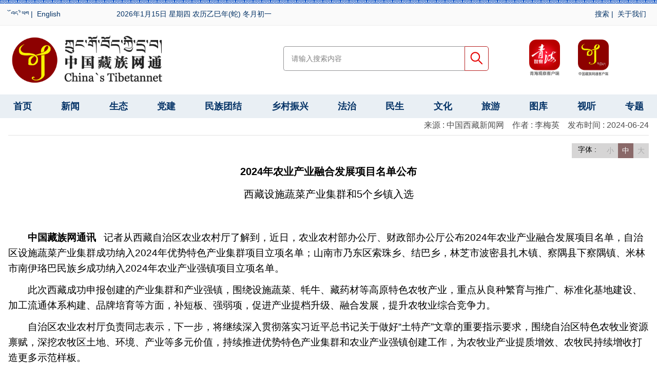

--- FILE ---
content_type: text/html
request_url: https://www.tibet3.com/news/zangqu/xz/2024-06/24/content_500071225.html
body_size: 14870
content:
<!DOCTYPE html>
<html>
<head>
<meta charset="UTF-8">
<meta http-equiv="X-UA-Compatible" content="IE=edge">
<meta name="viewport" content="width=device-width, initial-scale=1">
<meta name="keywords" content="ཀྲུང་གོ་བོད་ཀྱི་དྲ་བ།,中国藏族网通,藏文网,Tibetannet,tibet3.cn,TIBET3,中国藏族,藏文门户,藏族网通,门户,资讯">
<meta name="description" content="坚持正确的舆论导向，及时准确地编辑、翻译、发布党的民族宗教政策和国家的法律法规，向世界全面介绍博大精深的藏族文化，以及青藏高原壮美的人文景观、厚重的历史文化和丰富的自然资源，并为农牧民群众提供脱贫致富信息。">

  <title>2024年农业产业融合发展项目名单公布-中国藏族网通</title>

<link rel="stylesheet" type="text/css" href="/skin/css/core3.0.0.css">
<link rel="stylesheet" type="text/css" href="/skin/css/swiper.min.css">
<link rel="stylesheet" type="text/css" href="/skin/css/swiper-style.css">
<link rel="stylesheet" type="text/css" href="/skin/css/style.css">
<script src="/skin/js/jquery.min3.2.1.js"></script>
<script src="/skin/js/swiper.min.js"></script>

</head>
<body>
<!-- header s -->
<header class="guding">
    <!-- pc top-nav s -->
    <div class="row top-nav xs-0 lg-12">    
        <div class="row lg">
            <div class="top-nav-top"></div>
            <div class="top-nav-list">
                <span class="col xs-6 md-2">
                    <a href="//ti.tibet3.com" target="_blank"><span class="glyphicon glyphicon-globe" aria-hidden="true"></span> བོད་ཡིག</a>&nbsp;|&nbsp;
                    <a href="//en.tibet3.com/" target="_blank"><span class="glyphicon glyphicon-globe" aria-hidden="true"></span> English</a>
                </span>
                <span class="col xs-0 md-7">
                    <script type="text/javascript" src="/skin/js/date.js"></script>
                </span>
                <span class="col xs-6 md-3" style="text-align: right;">


                    <a href="//www.tibet3.com/founder/SearchServlet.do"><span class="glyphicon glyphicon-heart-empty" aria-hidden="true"></span> 搜索</a>&nbsp;|&nbsp;
                    <a href="/about.html"><span class="glyphicon glyphicon-heart-empty" aria-hidden="true"></span> 关于我们</a>
                </span>
            </div>
        </div>
    </div>
    <!-- pc top-nav e -->
    <!-- m-top-nav s -->
    <div class="row m-top-nav xs-12 lg-0">
        <div class="row lg">
            <div class="col xs-2 ">
                <a href="javascript:;" class="back" title="返回"></a>
            </div>
            <div class="col xs-12 sitename">
               中国藏族网通
            </div>
            <div class="col xs-2">
                <div class="search-form fr">
                    <form name="search" id="" action="//www.tibet3.com/founder/SearchServlet.do" method="POST" target="_blank">  
                        <button type="submit" class="btn search"></button>
                        <input type="hidden" name="siteID" value="5">
                    </form>
                </div>
            </div>
        </div>
    </div>
    <!-- m-top-nav e -->
    <!-- logo-box s -->
    <div class="row lg xs-0 lg-12 logo-box">    
        <div class="col sm-3 md-3">
            <img src="//www.tibet3.com/skin/images/tibet3-logo.png" alt="中国藏族网通" class="logo img-responsive">
        </div>
        <div class="col sm-4 md-6">
            <div class="search-form fr">
                <form name="search" id="search-form" action="//www.tibet3.com/founder/SearchServlet.do" method="POST" target="_blank">
                    <input name="content" type="text" class="search-text" size="30" maxlength="50" placeholder="请输入搜索内容">
                    <button type="submit" class="search-btn">搜索</button>
                    <input type="hidden" name="siteID" value="5">
                </form>
            </div>
        </div>
        <div class="col sm-5 md-3">
            <ul class="other-App-links">
                <li class="app-icon">
                    <a title="青海观察App" href="//www.qhrbnews.com"><span class="qhgcapp">青海观察App</span></a>
                    <div class="down-qrcode qhgcqrcode"></div>
                </li>
                <li class="app-icon">
                    <a title="中国藏族网通App" href="//ti.tibet3.com/appdownload/"><span class="tibet3app">中国藏族网通App</span></a>
                    <div class="down-qrcode tibet3qrcode"></div>
                </li>               
            </ul>
        </div>
    </div>
    <!-- logo-box e -->
    <!-- nav s -->
    <div class="row nav">
        <div class="row row-5px lg">
          <div id="Nav" class="swiper-container swiper-container-horizontal swiper-container-free-mode" >
            <div class="swiper-wrapper" style="transform: translate3d(0px, 0px, 0px);width: 100%;display: flex;justify-content: space-between;">
                <div class="swiper-slide"><a href="/">首页</a></div>
                <div class="swiper-slide"><a href="/news/">新闻</a></div>
                <div class="swiper-slide"><a href="/st/">生态</a></div>
<div class="swiper-slide"><a href="/dj/">党建</a></div>
                <div class="swiper-slide"><a href="/mztj/">民族团结</a></div>
                <div class="swiper-slide"><a href="/xczx/">乡村振兴</a></div>
                <div class="swiper-slide"><a href="/fazhi/">法治</a></div>
                <div class="swiper-slide"><a href="/ms/">民生</a></div>
                <div class="swiper-slide"><a href="/wenhua/">文化</a></div>
                <div class="swiper-slide"><a href="/lvyou">旅游</a></div>
                <div class="swiper-slide"><a href="/tuku/">图库</a></div>
                <div class="swiper-slide"><a href="/shiting/">视听</a></div>
                <div class="swiper-slide"><a href="/#/">专题</a></div>
                <div class="swiper-slide  lg-0"><a href="//ti.tibet3.com/">藏文版</a></div>
                <div class="swiper-slide  lg-0"><a href="//en.tibet3.com/">英文版</a></div>
            </div>
          </div>
        </div> 
        <script type="text/javascript" src="//www.tibet3.com/skin/js/m-nav.js"></script>
    </div> 
    <!--  nav e -->     
</header>
<!-- header e -->
<!-- content s -->
    <article class="row lg teding" style="background-color: #fff">
        <div class="h-15"></div>
        <ol class="breadcrumb xs-0 lg-12"><a href="/">首页</a>&nbsp;&nbsp;/&nbsp;&nbsp;<a href="https://www.tibet3.com/news/index.html" target="_self" >新闻</a>&nbsp;&nbsp;/&nbsp;&nbsp;<a href="https://www.tibet3.com/news/zangqu/index.html" target="_self" >涉藏新闻</a>&nbsp;&nbsp;/&nbsp;&nbsp;<a href="https://www.tibet3.com/news/zangqu/xz/index.html" target="_self" >西藏</a>&nbsp;&nbsp;/&nbsp;&nbsp;正文</ol>
        <div class="h-10"></div>
        <!-- row s -->        
        <div class="col xs-12">           
            
            <h1>2024年农业产业融合发展项目名单公布</h1>
            <div class="info">
              <span class="from"> 来源 : 中国西藏新闻网 </span>&nbsp;&nbsp;
              <span class="author"> 作者 : 李梅英 </span>&nbsp;&nbsp;
              <span class="time">发布时间 : 2024-06-24</span>
            </div>

            <span class="line"></span>
            <div class="clear"></div>
            <!-- s --> 
            <div class="Article">          
<!-- 字体大小按钮 s -->
<style>
#controls {float:right;font-size: 14px;background: #d6d5d5;text-align:center;transition:.25s ease-out;}
#controls span {float: left;width: 60px;}
#controls a {float: left;color:#aaa;padding: 2px 8px;}
#controls a:hover {color:#333;background:#8a6969;transition:.25s ease-out;}
a.selected  {background:#8a6969;color:#fff !important;}
</style>
<div id="controls"> <span>字体&nbsp;:</span><a href="#" id="small">小</a> <a href="#" id="medium" class="selected">中</a> <a href="#" id="large">大</a></div>
<script>
$(document).ready(function(){
$("#small").click(function(event){
event.preventDefault();
$(".entry-content").animate({"font-size":"14px", "line-height":"20px"});
    });
$("#medium").click(function(event){
event.preventDefault();
$(".entry-content").animate({"font-size":"16px", "line-height":"22px"});
     }); 
$("#large").click(function(event){
event.preventDefault();  
$(".entry-content").animate({"font-size":"18px", "line-height":"24px"});
    });
$( "a" ).click(function() {
$("a").removeClass("selected");
$(this).addClass("selected");
 });
});
</script>
<div class="clear h-10"></div>
<!-- 字体大小按钮 e -->
            
              <div class="entry-content"> <p style="text-align: center;"><strong><span style="font-size: 20px;">2024年农业产业融合发展项目名单公布</span></strong></p><p style="text-align: center;"><span style="font-size: 20px;">西藏设施蔬菜产业集群和5个乡镇入选</span></p><p style="text-align: left;"><br/></p><p style="text-indent: 2em; text-align: left;"><strong>中国藏族网通讯</strong>&nbsp; &nbsp;记者从西藏自治区农业农村厅了解到，近日，农业农村部办公厅、财政部办公厅公布2024年农业产业融合发展项目名单，自治区设施蔬菜产业集群成功纳入2024年优势特色产业集群项目立项名单；山南市乃东区索珠乡、结巴乡，林芝市波密县扎木镇、察隅县下察隅镇、米林市南伊珞巴民族乡成功纳入2024年农业产业强镇项目立项名单。</p><p style="text-indent: 2em; text-align: left;">此次西藏成功申报创建的产业集群和产业强镇，围绕设施蔬菜、牦牛、藏药材等高原特色农牧产业，重点从良种繁育与推广、标准化基地建设、加工流通体系构建、品牌培育等方面，补短板、强弱项，促进产业提档升级、融合发展，提升农牧业综合竞争力。</p><p style="text-indent: 2em; text-align: left;">自治区农业农村厅负责同志表示，下一步，将继续深入贯彻落实习近平总书记关于做好“土特产”文章的重要指示要求，围绕自治区特色农牧业资源禀赋，深挖农牧区土地、环境、产业等多元价值，持续推进优势特色产业集群和农业产业强镇创建工作，为农牧业产业提质增效、农牧民持续增收打造更多示范样板。</p><p style="text-indent: 2em; text-align: left;">截至目前，全区累计成功申报创建优势特色产业集群6个、农业产业强镇28个，为加快西藏特色农牧业产业融合发展发挥了重要示范引领作用。</p></div>

              </div>
            <!-- e -->
            <div class="h-10"></div>
            <!-- shar+editor s -->
      <div class="col xs-0 md-4 col-1rem">
          &nbsp;
      </div>
      <div class="col xs-0 md-4 col-1rem" style="text-align: center;">
<!-- shar s -->
<link rel="stylesheet" href="https://www.tibet3.com/extend/shar/share.min.css">
<div class="social-share" data-sites="wechat,weibo,qq,qzone,facebook,twitter,google,linkedin"></div>
<script src="https://www.tibet3.com/extend/shar/jquery.share.min.js"></script> 
<script type="text/javascript" src="//res.wx.qq.com/open/js/jweixin-1.6.0.js"></script>

<script>
    //微信分享
    var xyUrl = "https://app.tibet3.com/app_if/";          //接口地址
    var sId = 2;          //站点id
    var baseShareImg = "https://www.tibet3.com/skin/images/logo-300x300.jpg";          //默认分享图片
    var wxShareUrl = location.href.split('#')[0];          //获取URL地址，取#前面部分
    var wxShareUrlOrig = location.href;          //获取URL地址
    var wxShareImg = "";          //获取标题图
    //var wxShareImg = document.getElementsByTagName('meta')['image']; 
    if (!wxShareImg) {  // 如果没有标题图就使用默认图片
        wxShareImg = baseShareImg;
    }

    $.ajax({
        url: xyUrl + "wx/signature",
        data: { url: wxShareUrl, siteId: sId },
        dataType: 'json',
        success: function (dataShare) {
            var shareData = {
                title: "2024年农业产业融合发展项目名单公布",
                desc: "近日，农业农村部办公厅、财政部办公厅公布2024年农业产业融合发展项目名单，自治区设施蔬菜产业集群成功纳入2024年优势特色产业集群项目立项名单；山南市乃东区索珠乡、结巴乡，林芝市波密县扎木镇、察隅县下察隅镇、米林市南伊珞巴民族乡成功纳入2024年农业产业强镇项目立项名单。",
                link: wxShareUrlOrig,//详情页带#
                imgUrl: wxShareImg
            };
            wx.config({
                debug:  false,
                appId: dataShare.appid,
                nonceStr: dataShare.noncestr,  // 必填，生成签名的随机串
                timestamp: dataShare.timestamp,  // 必填，生成签名的时间戳
                signature: dataShare.signature, // 必填，签名
                jsApiList: [
                    "onMenuShareTimeline",
                    "onMenuShareAppMessage",
                    "onMenuShareQQ",
                    "onMenuShareQZone"
                ]
            });
            wx.ready(function () {
                wx.onMenuShareTimeline(shareData);
                wx.onMenuShareAppMessage(shareData);
                wx.onMenuShareQQ(shareData);
                wx.onMenuShareQZone(shareData);
            });
        },
        error: function (dataShare) {
        }
    });
    wx.error(function (res) {
    });
</script>

        <!-- shar e -->
      </div>
      <div class="col xs-12 md-4 col-1rem">
        
        <div class="info"> 
          <span class="editor">编辑 : 
    拉专措
</span><br>
          <span class="liability"></span>          
        </div>

      </div>
      <!-- shar+editor e -->
          <div class="h-10"></div> 
        </div>
        <!-- row e -->
    </article>
<!-- content e -->   
<!-- footer s -->
<footer class="footer">
  <!-- copyright s -->
  <div class="row copyright">            
      <div class="row ld">
          <p>Copyright © 2025 Tibet3.com  All Rights Reserved. <br >版权所有：青海日报社 &nbsp;&nbsp;电话： 0971-8455441 </p>  
      </div>
  </div>
  <!-- copyright e -->   
</footer>
<script src="/skin/js/plugins.js"></script>
<!-- footer e -->

<script type="text/javascript" src="https://www.qhrbnews.com/amucsite/stat/WebClick.js"></script>
<input  type="hidden" id="DocIDforCount" name="DocIDforCount" value="500071225">

</body>
</html>

--- FILE ---
content_type: text/css
request_url: https://www.tibet3.com/skin/css/swiper-style.css
body_size: 12961
content:

/*自定义幻灯样式代码 */

.box{width:70%;}

i,em{font-style:normal}

.swiper-wrapper {
	height: auto;
}

.swiper-slide img{display: block; width:100%; vertical-align:top; }

.swiper-slide a {display: block; overflow: hidden; zoom: 1; position: relative; color:#FFFFFF;}

.swiper-slide a:hover{text-decoration: none;}

.swiper-slide b{position:absolute;left:0;bottom:0;width:100%;height:50px;

background: linear-gradient(rgba(0,0,0,0),#000);}

.swiper-slide i{position:absolute;left:0;bottom:0px;width:100%;text-align:center;z-index: 1000;

   font-size:1em;height:2em;line-height:2em;}

/*自定义幻灯按钮样式代码(默认激活) */

.swiper-pagination-bullet{ width:20px;height:5px;display:inline-block;background:#575757;opacity:1}

.swiper-pagination-bullet-active{background:#c69965;}

.swiper-pagination{margin-bottom:12px; bottom:5px;width:98%;text-align:center;}

/*自定义幻灯上一篇下一篇钮样式代码(默认激活) */

.swiper-button-prev{

	background: url(../images/arrows.png) no-repeat left top;

	position: absolute;

	left: 10px;

	top: 50%;

	margin-top: -15px;

	width: 17px;

	height: 30px;

	z-index: 5;

}

.swiper-button-next {

	background: url(../images/arrows.png) no-repeat left bottom;

	position: absolute;

	right: 10px;

	top: 50%;

	margin-top: -15px;

	width: 17px;

	height: 30px;

	z-index: 5;

}



/*自定义幻灯样式代码 2 */

.hdp .swiper-slide img{display: block; width:100%; vertical-align:top; }

.hdp .swiper-slide a {display: block; overflow: hidden; zoom: 1; position: relative; color:#FFFFFF;}

.hdp .swiper-slide a:hover{text-decoration: none;}

.hdp .swiper-slide i{ position: absolute;

    width: 100%;

    text-align: center;

    z-index: 1000;

	bottom: 5px;

    font-size: 16px;

	color:#fff;}

.hdp .swiper-slide em {

    position: absolute;

    right: 0;

    bottom: 0;

    width: 10%;

   height:50px;

   line-height:50px;

   background-color: #ba1b0b;

	text-align:center;

	font-size:20px;

	color:#fff;

}

/*自定义幻灯按钮样式代码(默认激活) */

.hdp  .swiper-pagination-bullet{ width:6px;height:6px;display:inline-block;background:#fff;opacity:1}

.hdp  .swiper-pagination-bullet-active{background:#ba1b0b;}

 .hdp  .swiper-pagination{margin-bottom8888:30px; bottom8888:0px;width:100%;text-align:center;}

/*自定义幻灯上一篇下一篇钮样式代码(默认激活) */

.hdp .swiper-button-prev{

	background: url(../images/arrows.png) no-repeat left top;

	position: absolute;

	left: 10px;

	top: 50%;

	margin-top: -15px;

	width: 17px;

	height: 30px;

	z-index: 5;

}

.hdp .swiper-button-next {

	background: url(../images/arrows.png) no-repeat left bottom;

	position: absolute;

	right: 10px;

	top: 50%;

	margin-top: -15px;

	width: 17px;

	height: 30px;

	z-index: 5;

}



@media (min-width: 1px) and (max-width: 1199px) {



	}

@media (min-width: 1200px) and (max-width: 2280px) {

	.hdp .swiper-slide i{ 

	bottom: 10px;

	}

	.hdp .swiper-slide b{

    width: 90%;

	height:50px;

    background-color: #000;

    opacity: .5;

    filter: alpha(opacity=50);

	}

.hdp .swiper-button-prev {

  position: absolute;

    top: 50%;

    width: 40px;

    height: 80px;

    margin-top: -50px;

    text-indent: -9999px; 

	 left: 0;

    background-image: url(../images/hdp_prev.png);

}

.hdp .swiper-button-next{

   	   position: absolute;

    top: 50%;

    width: 40px;

    height: 80px;

    margin-top: -50px;

    text-indent: -9999px; 

	right: 0;

    background-image: url(../images/hdp_next.png);

}

.hdp .swiper-button-prev:hover {

    background-image: url(../images/hdp_prev_hover.png);

}

.hdp .swiper-button-next:hover {

    background-image: url(../images/hdp_next_hover.png);

}

}



/*自定义幻灯样式代码 3 */

.hdp3 .swiper-slide img{display: block; width:100%; vertical-align:top; }

.hdp3 .swiper-slide a {display: block; overflow: hidden; zoom: 1; position: relative; color:#FFFFFF;}

.hdp3 .swiper-slide a:hover{text-decoration: none;}
.hdp .swiper-slide b{

    width: 100%;

	height:50px;

    background-color: linear-gradient(rgba(0,0,0,0),#000)

	}

.hdp3 .swiper-slide i{ 
	position: absolute;

    width: 82%;
    padding-left: 2%;

    text-align: left;

    z-index: 1000;

	bottom: 5px;

    font-size: 16px;

	color:#fff;
    line-height: 36px;
  height: 36px;
  overflow: hidden;
  text-overflow: ellipsis;
  white-space: nowrap; /** 截取部分点点显示 **/
}



/*自定义幻灯按钮样式代码(默认激活) */

.hdp3  .swiper-pagination-bullet{ width:8px;height:8px; /** display:inline-block;background:#fff;opacity:1; **/
    margin-right: 0;
    opacity: 1;
    background: #d3d3d3;
    -webkit-transition: width .5s;
    -moz-transition: width .5s;
    transition: width .5s;
    -webkit-border-radius: 4px;
    -moz-border-radius: 4px;
    border-radius: 4px; 

}

.hdp3  .swiper-pagination-bullet-active{background:#FBC547;height:8px; width: 20px;}

.hdp3  .swiper-pagination{width: auto;
    right: 10px;
    left: auto;
    
}

/*自定义幻灯上一篇下一篇钮样式代码(默认激活) */




@media (min-width: 1px) and (max-width: 1199px) {



	}

@media (min-width: 1200px) and (max-width: 2280px) {

		.hdp .swiper-slide i{ 

	bottom: 10px;

	}



 .hdp3 .swiper-button-prev {

  position: absolute;

    top: 50%;

    width: 40px;

    height: 80px;

    margin-top: -50px;

    text-indent: -9999px; 

	 left: 0;

    background-image: url(../images/hdp_prev.png);

}
.hdp3 .swiper-button-prev {
    position: absolute;

    top: 50%;

    width: 60px;

    height: 90px;

    margin-top: -50px;

    text-indent: -9999px; 

    right: 0;

    background-image: url(../images/hdp_prev.png);}

.hdp3 .swiper-button-next{

   	   position: absolute;

    top: 50%;

    width: 60px;

    height: 90px;

    margin-top: -50px;

    text-indent: -9999px; 

	right: 0;

    background-image: url(../images/hdp_next.png);

}

.hdp3 .swiper-button-prev:hover {

    background-image: url(../images/hdp_prev_hover.png);

}

.hdp3 .swiper-button-next:hover {

    background-image: url(../images/hdp_next_hover.png);

}

}
/*** xinhuawang style ****/

.hdp4 .swiper-pagination {
    width: auto;
    height: auto;
    right: 10px;
    left: auto;
   /** bottom: 22px; **/
}

.hdp4 .swiper-pagination .swiper-pagination-bullet {
    margin-right: 0;
    opacity: 1;
    background: #d3d3d3;
    -webkit-transition: width .5s;
    -moz-transition: width .5s;
    transition: width .5s;
    -webkit-border-radius: 4px;
    -moz-border-radius: 4px;
    border-radius: 4px;

    height: 8px;
    width: 8px;
}

.hdp4 .swiper-pagination .swiper-pagination-bullet-active {
    width: 20px;
    background: #3494f0;
    background: #FBC547;
}

.hdp4 .swiper-button-prev {
    display: none;
    width: 34px;
    height: 73px;
    left: 0;
    margin-top: -52px;
    background: url([data-uri]) 0 0 no-repeat
}

.hdp4 .swiper-button-next {
    display: none;
    width: 34px;
    height: 73px;
    right: 0;
    margin-top: -52px;
    background: url([data-uri]) 0 0 no-repeat
}


.hdp4 .swiper-button-prev:hover {
    display: none;
    width: 34px;
    height: 73px;
    left: 0;
    margin-top: -52px;
    background-color: #000;
    background: url([data-uri]) 0 0 no-repeat
}

.hdp4 .swiper-button-next:hover {
    display: none;
    width: 34px;
    height: 73px;
    right: 0;
    margin-top: -52px;
    background-color: #555;
    color: #000;
    background: url([data-uri]) 0 0 no-repeat
}


.hdp4 .swiper-container {
    width: 100%;
    height: 100%;
    height: auto;
}

.hdp4 .swiper-container:hover .swiper-button-next,
.hdp4 .swiper-container:hover .swiper-button-prev {
    display: block
}

.hdp4 .swiper-slide {
    position: relative;
    overflow: hidden;
    cursor: pointer
}

.hdp4 .swiper-slide .img {
    position: relative;
    z-index: 1;
    width: 100%;
    height: 100%
}

.hdp4 .swiper-slide .img img {
    width: 100%;
    height: 100%
}

.hdp4 .swiper-slide i{ 
	position: absolute;
    width: 85%;
    padding-left: 2%;
    /*text-align: left;*/
    z-index: 1000;
    font-size: 18px;
	color:#fff;
    line-height: 36px;
  height: 36px;
  overflow: hidden;
  text-overflow: ellipsis;
  white-space: nowrap; /** 截取部分点点显示 **/
}


 /**  **/


  /**  **/



--- FILE ---
content_type: application/javascript
request_url: https://www.tibet3.com/skin/js/m-nav.js
body_size: 2219
content:

 if(document.documentElement.clientWidth < 1280){
  

var mySwiper = new Swiper('#Nav', {
	freeMode: true,
	freeModeMomentumRatio: 0.5,
	slidesPerView: 'auto',

});

swiperWidth = mySwiper.container[0].clientWidth
maxTranslate = mySwiper.maxTranslate();
maxWidth = -maxTranslate + swiperWidth / 2

// $(".swiper-container").on('touchstart', function(e) {
// 	e.preventDefault()
// })

mySwiper.on('tap', function(swiper, e) {

//	e.preventDefault()

	slide = swiper.slides[swiper.clickedIndex]
	slideLeft = slide.offsetLeft
	slideWidth = slide.clientWidth
	slideCenter = slideLeft + slideWidth / 2
	// 被点击slide的中心点

	mySwiper.setWrapperTransition(300)

	if (slideCenter < swiperWidth / 2) {
		
		mySwiper.setWrapperTranslate(0)

	} else if (slideCenter > maxWidth) {
		
		mySwiper.setWrapperTranslate(maxTranslate)

	} else {

		nowTlanslate = slideCenter - swiperWidth / 2

		mySwiper.setWrapperTranslate(-nowTlanslate)

	}

	// $("#Nav  .active").removeClass('active')

	// $("#Nav .swiper-slide").eq(swiper.clickedIndex).addClass('active')

})



// $(function () {
//     // 获取当前页面的网址
//     let url = location.href;
//     // 当前页面的高亮状态
//     let status = false;
//     // 检索每个id为navbars中的a标签，为页面添加高亮状态
//     $('#Nav a').each(function () {
//         // 找到跟当前网址与url匹配，并且不为空。找到就在相应位置添加高亮class
//         if((url + '/').indexOf($(this).attr('href')) > -1 && $(this).attr('href') != '')  {
//             $(this).parent('.swiper-slide').addClass('active');
//             status = true;
//         }else {
//             $(this).parent('.swiper-slide').removeClass('active')
//         }
//     });
//     //初始状态为false，默认第首页（第一个）高亮
//     // if(!status){
//     //     $('#Nav .swiper-slide').eq(0).addClass('active');
//     // }
// })


$(function () {
    // 获取当前页面的网址
    let url = location.href;
    // 检索每个id为navbars中的a标签，为页面添加高亮状态
    $('#Nav .swiper-slide').each(function () {
    	if(url.includes($(this).data('path')))
			$(this).addClass('active');
    });

})



};